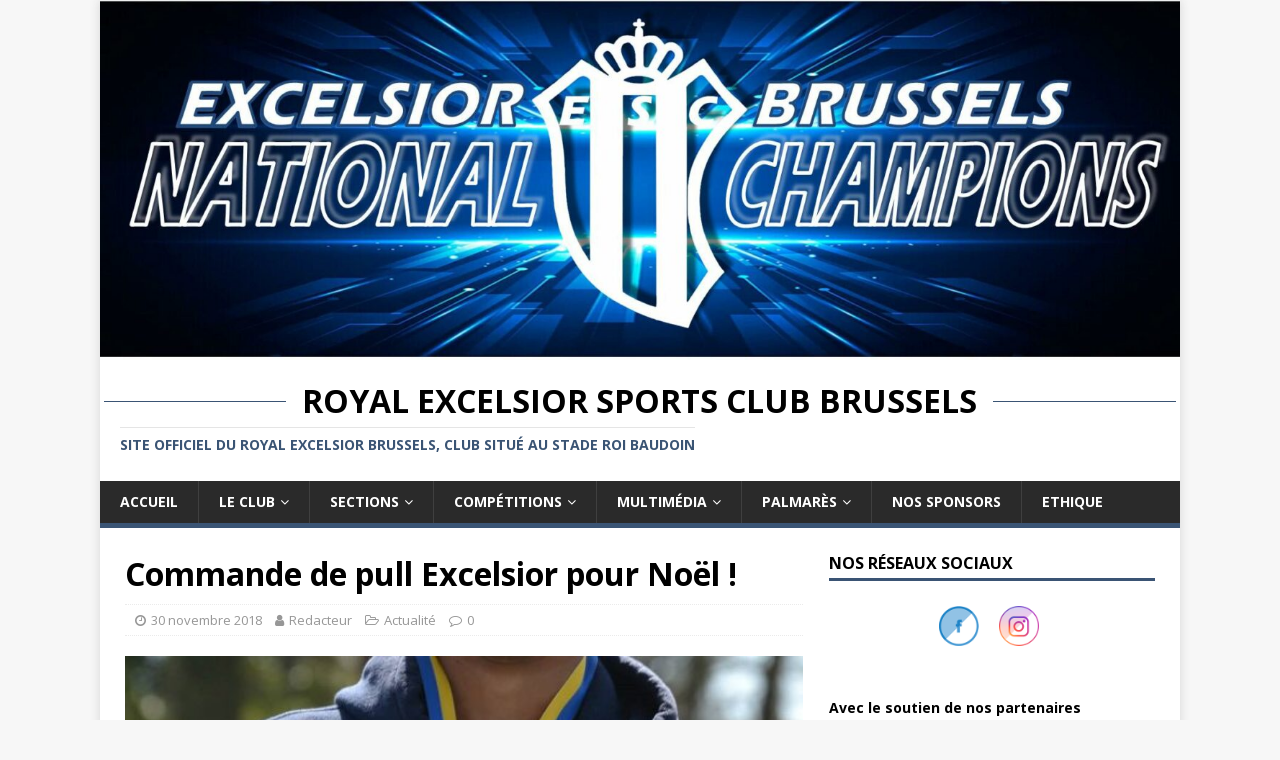

--- FILE ---
content_type: text/html; charset=UTF-8
request_url: http://www.resc.be/2018/11/commande-de-pull-excelsior-pour-noel/
body_size: 14510
content:
<!DOCTYPE html>
<html class="no-js" lang="fr-FR" prefix="og: http://ogp.me/ns# fb: http://ogp.me/ns/fb#">
<head>
<meta charset="UTF-8">
<meta name="viewport" content="width=device-width, initial-scale=1.0">
<link rel="profile" href="http://gmpg.org/xfn/11" />
<title>Commande de pull Excelsior pour Noël ! &#8211; Royal Excelsior Sports Club Brussels</title>
<meta name='robots' content='max-image-preview:large' />
<link rel='dns-prefetch' href='//fonts.googleapis.com' />
<link rel="alternate" type="application/rss+xml" title="Royal Excelsior Sports Club Brussels &raquo; Flux" href="http://www.resc.be/feed/" />
<script type="text/javascript">
/* <![CDATA[ */
window._wpemojiSettings = {"baseUrl":"https:\/\/s.w.org\/images\/core\/emoji\/14.0.0\/72x72\/","ext":".png","svgUrl":"https:\/\/s.w.org\/images\/core\/emoji\/14.0.0\/svg\/","svgExt":".svg","source":{"concatemoji":"http:\/\/www.resc.be\/wp-includes\/js\/wp-emoji-release.min.js?ver=6.4.7"}};
/*! This file is auto-generated */
!function(i,n){var o,s,e;function c(e){try{var t={supportTests:e,timestamp:(new Date).valueOf()};sessionStorage.setItem(o,JSON.stringify(t))}catch(e){}}function p(e,t,n){e.clearRect(0,0,e.canvas.width,e.canvas.height),e.fillText(t,0,0);var t=new Uint32Array(e.getImageData(0,0,e.canvas.width,e.canvas.height).data),r=(e.clearRect(0,0,e.canvas.width,e.canvas.height),e.fillText(n,0,0),new Uint32Array(e.getImageData(0,0,e.canvas.width,e.canvas.height).data));return t.every(function(e,t){return e===r[t]})}function u(e,t,n){switch(t){case"flag":return n(e,"\ud83c\udff3\ufe0f\u200d\u26a7\ufe0f","\ud83c\udff3\ufe0f\u200b\u26a7\ufe0f")?!1:!n(e,"\ud83c\uddfa\ud83c\uddf3","\ud83c\uddfa\u200b\ud83c\uddf3")&&!n(e,"\ud83c\udff4\udb40\udc67\udb40\udc62\udb40\udc65\udb40\udc6e\udb40\udc67\udb40\udc7f","\ud83c\udff4\u200b\udb40\udc67\u200b\udb40\udc62\u200b\udb40\udc65\u200b\udb40\udc6e\u200b\udb40\udc67\u200b\udb40\udc7f");case"emoji":return!n(e,"\ud83e\udef1\ud83c\udffb\u200d\ud83e\udef2\ud83c\udfff","\ud83e\udef1\ud83c\udffb\u200b\ud83e\udef2\ud83c\udfff")}return!1}function f(e,t,n){var r="undefined"!=typeof WorkerGlobalScope&&self instanceof WorkerGlobalScope?new OffscreenCanvas(300,150):i.createElement("canvas"),a=r.getContext("2d",{willReadFrequently:!0}),o=(a.textBaseline="top",a.font="600 32px Arial",{});return e.forEach(function(e){o[e]=t(a,e,n)}),o}function t(e){var t=i.createElement("script");t.src=e,t.defer=!0,i.head.appendChild(t)}"undefined"!=typeof Promise&&(o="wpEmojiSettingsSupports",s=["flag","emoji"],n.supports={everything:!0,everythingExceptFlag:!0},e=new Promise(function(e){i.addEventListener("DOMContentLoaded",e,{once:!0})}),new Promise(function(t){var n=function(){try{var e=JSON.parse(sessionStorage.getItem(o));if("object"==typeof e&&"number"==typeof e.timestamp&&(new Date).valueOf()<e.timestamp+604800&&"object"==typeof e.supportTests)return e.supportTests}catch(e){}return null}();if(!n){if("undefined"!=typeof Worker&&"undefined"!=typeof OffscreenCanvas&&"undefined"!=typeof URL&&URL.createObjectURL&&"undefined"!=typeof Blob)try{var e="postMessage("+f.toString()+"("+[JSON.stringify(s),u.toString(),p.toString()].join(",")+"));",r=new Blob([e],{type:"text/javascript"}),a=new Worker(URL.createObjectURL(r),{name:"wpTestEmojiSupports"});return void(a.onmessage=function(e){c(n=e.data),a.terminate(),t(n)})}catch(e){}c(n=f(s,u,p))}t(n)}).then(function(e){for(var t in e)n.supports[t]=e[t],n.supports.everything=n.supports.everything&&n.supports[t],"flag"!==t&&(n.supports.everythingExceptFlag=n.supports.everythingExceptFlag&&n.supports[t]);n.supports.everythingExceptFlag=n.supports.everythingExceptFlag&&!n.supports.flag,n.DOMReady=!1,n.readyCallback=function(){n.DOMReady=!0}}).then(function(){return e}).then(function(){var e;n.supports.everything||(n.readyCallback(),(e=n.source||{}).concatemoji?t(e.concatemoji):e.wpemoji&&e.twemoji&&(t(e.twemoji),t(e.wpemoji)))}))}((window,document),window._wpemojiSettings);
/* ]]> */
</script>
<style id='wp-emoji-styles-inline-css' type='text/css'>

	img.wp-smiley, img.emoji {
		display: inline !important;
		border: none !important;
		box-shadow: none !important;
		height: 1em !important;
		width: 1em !important;
		margin: 0 0.07em !important;
		vertical-align: -0.1em !important;
		background: none !important;
		padding: 0 !important;
	}
</style>
<link rel='stylesheet' id='wp-block-library-css' href='http://www.resc.be/wp-includes/css/dist/block-library/style.min.css?ver=6.4.7' type='text/css' media='all' />
<style id='classic-theme-styles-inline-css' type='text/css'>
/*! This file is auto-generated */
.wp-block-button__link{color:#fff;background-color:#32373c;border-radius:9999px;box-shadow:none;text-decoration:none;padding:calc(.667em + 2px) calc(1.333em + 2px);font-size:1.125em}.wp-block-file__button{background:#32373c;color:#fff;text-decoration:none}
</style>
<style id='global-styles-inline-css' type='text/css'>
body{--wp--preset--color--black: #000000;--wp--preset--color--cyan-bluish-gray: #abb8c3;--wp--preset--color--white: #ffffff;--wp--preset--color--pale-pink: #f78da7;--wp--preset--color--vivid-red: #cf2e2e;--wp--preset--color--luminous-vivid-orange: #ff6900;--wp--preset--color--luminous-vivid-amber: #fcb900;--wp--preset--color--light-green-cyan: #7bdcb5;--wp--preset--color--vivid-green-cyan: #00d084;--wp--preset--color--pale-cyan-blue: #8ed1fc;--wp--preset--color--vivid-cyan-blue: #0693e3;--wp--preset--color--vivid-purple: #9b51e0;--wp--preset--gradient--vivid-cyan-blue-to-vivid-purple: linear-gradient(135deg,rgba(6,147,227,1) 0%,rgb(155,81,224) 100%);--wp--preset--gradient--light-green-cyan-to-vivid-green-cyan: linear-gradient(135deg,rgb(122,220,180) 0%,rgb(0,208,130) 100%);--wp--preset--gradient--luminous-vivid-amber-to-luminous-vivid-orange: linear-gradient(135deg,rgba(252,185,0,1) 0%,rgba(255,105,0,1) 100%);--wp--preset--gradient--luminous-vivid-orange-to-vivid-red: linear-gradient(135deg,rgba(255,105,0,1) 0%,rgb(207,46,46) 100%);--wp--preset--gradient--very-light-gray-to-cyan-bluish-gray: linear-gradient(135deg,rgb(238,238,238) 0%,rgb(169,184,195) 100%);--wp--preset--gradient--cool-to-warm-spectrum: linear-gradient(135deg,rgb(74,234,220) 0%,rgb(151,120,209) 20%,rgb(207,42,186) 40%,rgb(238,44,130) 60%,rgb(251,105,98) 80%,rgb(254,248,76) 100%);--wp--preset--gradient--blush-light-purple: linear-gradient(135deg,rgb(255,206,236) 0%,rgb(152,150,240) 100%);--wp--preset--gradient--blush-bordeaux: linear-gradient(135deg,rgb(254,205,165) 0%,rgb(254,45,45) 50%,rgb(107,0,62) 100%);--wp--preset--gradient--luminous-dusk: linear-gradient(135deg,rgb(255,203,112) 0%,rgb(199,81,192) 50%,rgb(65,88,208) 100%);--wp--preset--gradient--pale-ocean: linear-gradient(135deg,rgb(255,245,203) 0%,rgb(182,227,212) 50%,rgb(51,167,181) 100%);--wp--preset--gradient--electric-grass: linear-gradient(135deg,rgb(202,248,128) 0%,rgb(113,206,126) 100%);--wp--preset--gradient--midnight: linear-gradient(135deg,rgb(2,3,129) 0%,rgb(40,116,252) 100%);--wp--preset--font-size--small: 13px;--wp--preset--font-size--medium: 20px;--wp--preset--font-size--large: 36px;--wp--preset--font-size--x-large: 42px;--wp--preset--spacing--20: 0.44rem;--wp--preset--spacing--30: 0.67rem;--wp--preset--spacing--40: 1rem;--wp--preset--spacing--50: 1.5rem;--wp--preset--spacing--60: 2.25rem;--wp--preset--spacing--70: 3.38rem;--wp--preset--spacing--80: 5.06rem;--wp--preset--shadow--natural: 6px 6px 9px rgba(0, 0, 0, 0.2);--wp--preset--shadow--deep: 12px 12px 50px rgba(0, 0, 0, 0.4);--wp--preset--shadow--sharp: 6px 6px 0px rgba(0, 0, 0, 0.2);--wp--preset--shadow--outlined: 6px 6px 0px -3px rgba(255, 255, 255, 1), 6px 6px rgba(0, 0, 0, 1);--wp--preset--shadow--crisp: 6px 6px 0px rgba(0, 0, 0, 1);}:where(.is-layout-flex){gap: 0.5em;}:where(.is-layout-grid){gap: 0.5em;}body .is-layout-flow > .alignleft{float: left;margin-inline-start: 0;margin-inline-end: 2em;}body .is-layout-flow > .alignright{float: right;margin-inline-start: 2em;margin-inline-end: 0;}body .is-layout-flow > .aligncenter{margin-left: auto !important;margin-right: auto !important;}body .is-layout-constrained > .alignleft{float: left;margin-inline-start: 0;margin-inline-end: 2em;}body .is-layout-constrained > .alignright{float: right;margin-inline-start: 2em;margin-inline-end: 0;}body .is-layout-constrained > .aligncenter{margin-left: auto !important;margin-right: auto !important;}body .is-layout-constrained > :where(:not(.alignleft):not(.alignright):not(.alignfull)){max-width: var(--wp--style--global--content-size);margin-left: auto !important;margin-right: auto !important;}body .is-layout-constrained > .alignwide{max-width: var(--wp--style--global--wide-size);}body .is-layout-flex{display: flex;}body .is-layout-flex{flex-wrap: wrap;align-items: center;}body .is-layout-flex > *{margin: 0;}body .is-layout-grid{display: grid;}body .is-layout-grid > *{margin: 0;}:where(.wp-block-columns.is-layout-flex){gap: 2em;}:where(.wp-block-columns.is-layout-grid){gap: 2em;}:where(.wp-block-post-template.is-layout-flex){gap: 1.25em;}:where(.wp-block-post-template.is-layout-grid){gap: 1.25em;}.has-black-color{color: var(--wp--preset--color--black) !important;}.has-cyan-bluish-gray-color{color: var(--wp--preset--color--cyan-bluish-gray) !important;}.has-white-color{color: var(--wp--preset--color--white) !important;}.has-pale-pink-color{color: var(--wp--preset--color--pale-pink) !important;}.has-vivid-red-color{color: var(--wp--preset--color--vivid-red) !important;}.has-luminous-vivid-orange-color{color: var(--wp--preset--color--luminous-vivid-orange) !important;}.has-luminous-vivid-amber-color{color: var(--wp--preset--color--luminous-vivid-amber) !important;}.has-light-green-cyan-color{color: var(--wp--preset--color--light-green-cyan) !important;}.has-vivid-green-cyan-color{color: var(--wp--preset--color--vivid-green-cyan) !important;}.has-pale-cyan-blue-color{color: var(--wp--preset--color--pale-cyan-blue) !important;}.has-vivid-cyan-blue-color{color: var(--wp--preset--color--vivid-cyan-blue) !important;}.has-vivid-purple-color{color: var(--wp--preset--color--vivid-purple) !important;}.has-black-background-color{background-color: var(--wp--preset--color--black) !important;}.has-cyan-bluish-gray-background-color{background-color: var(--wp--preset--color--cyan-bluish-gray) !important;}.has-white-background-color{background-color: var(--wp--preset--color--white) !important;}.has-pale-pink-background-color{background-color: var(--wp--preset--color--pale-pink) !important;}.has-vivid-red-background-color{background-color: var(--wp--preset--color--vivid-red) !important;}.has-luminous-vivid-orange-background-color{background-color: var(--wp--preset--color--luminous-vivid-orange) !important;}.has-luminous-vivid-amber-background-color{background-color: var(--wp--preset--color--luminous-vivid-amber) !important;}.has-light-green-cyan-background-color{background-color: var(--wp--preset--color--light-green-cyan) !important;}.has-vivid-green-cyan-background-color{background-color: var(--wp--preset--color--vivid-green-cyan) !important;}.has-pale-cyan-blue-background-color{background-color: var(--wp--preset--color--pale-cyan-blue) !important;}.has-vivid-cyan-blue-background-color{background-color: var(--wp--preset--color--vivid-cyan-blue) !important;}.has-vivid-purple-background-color{background-color: var(--wp--preset--color--vivid-purple) !important;}.has-black-border-color{border-color: var(--wp--preset--color--black) !important;}.has-cyan-bluish-gray-border-color{border-color: var(--wp--preset--color--cyan-bluish-gray) !important;}.has-white-border-color{border-color: var(--wp--preset--color--white) !important;}.has-pale-pink-border-color{border-color: var(--wp--preset--color--pale-pink) !important;}.has-vivid-red-border-color{border-color: var(--wp--preset--color--vivid-red) !important;}.has-luminous-vivid-orange-border-color{border-color: var(--wp--preset--color--luminous-vivid-orange) !important;}.has-luminous-vivid-amber-border-color{border-color: var(--wp--preset--color--luminous-vivid-amber) !important;}.has-light-green-cyan-border-color{border-color: var(--wp--preset--color--light-green-cyan) !important;}.has-vivid-green-cyan-border-color{border-color: var(--wp--preset--color--vivid-green-cyan) !important;}.has-pale-cyan-blue-border-color{border-color: var(--wp--preset--color--pale-cyan-blue) !important;}.has-vivid-cyan-blue-border-color{border-color: var(--wp--preset--color--vivid-cyan-blue) !important;}.has-vivid-purple-border-color{border-color: var(--wp--preset--color--vivid-purple) !important;}.has-vivid-cyan-blue-to-vivid-purple-gradient-background{background: var(--wp--preset--gradient--vivid-cyan-blue-to-vivid-purple) !important;}.has-light-green-cyan-to-vivid-green-cyan-gradient-background{background: var(--wp--preset--gradient--light-green-cyan-to-vivid-green-cyan) !important;}.has-luminous-vivid-amber-to-luminous-vivid-orange-gradient-background{background: var(--wp--preset--gradient--luminous-vivid-amber-to-luminous-vivid-orange) !important;}.has-luminous-vivid-orange-to-vivid-red-gradient-background{background: var(--wp--preset--gradient--luminous-vivid-orange-to-vivid-red) !important;}.has-very-light-gray-to-cyan-bluish-gray-gradient-background{background: var(--wp--preset--gradient--very-light-gray-to-cyan-bluish-gray) !important;}.has-cool-to-warm-spectrum-gradient-background{background: var(--wp--preset--gradient--cool-to-warm-spectrum) !important;}.has-blush-light-purple-gradient-background{background: var(--wp--preset--gradient--blush-light-purple) !important;}.has-blush-bordeaux-gradient-background{background: var(--wp--preset--gradient--blush-bordeaux) !important;}.has-luminous-dusk-gradient-background{background: var(--wp--preset--gradient--luminous-dusk) !important;}.has-pale-ocean-gradient-background{background: var(--wp--preset--gradient--pale-ocean) !important;}.has-electric-grass-gradient-background{background: var(--wp--preset--gradient--electric-grass) !important;}.has-midnight-gradient-background{background: var(--wp--preset--gradient--midnight) !important;}.has-small-font-size{font-size: var(--wp--preset--font-size--small) !important;}.has-medium-font-size{font-size: var(--wp--preset--font-size--medium) !important;}.has-large-font-size{font-size: var(--wp--preset--font-size--large) !important;}.has-x-large-font-size{font-size: var(--wp--preset--font-size--x-large) !important;}
.wp-block-navigation a:where(:not(.wp-element-button)){color: inherit;}
:where(.wp-block-post-template.is-layout-flex){gap: 1.25em;}:where(.wp-block-post-template.is-layout-grid){gap: 1.25em;}
:where(.wp-block-columns.is-layout-flex){gap: 2em;}:where(.wp-block-columns.is-layout-grid){gap: 2em;}
.wp-block-pullquote{font-size: 1.5em;line-height: 1.6;}
</style>
<link rel='stylesheet' id='contact-form-7-css' href='http://www.resc.be/wp-content/plugins/contact-form-7/includes/css/styles.css?ver=5.9.4' type='text/css' media='all' />
<link rel='stylesheet' id='dashicons-css' href='http://www.resc.be/wp-includes/css/dashicons.min.css?ver=6.4.7' type='text/css' media='all' />
<link rel='stylesheet' id='post-views-counter-frontend-css' href='http://www.resc.be/wp-content/plugins/post-views-counter/css/frontend.min.css?ver=1.4.6' type='text/css' media='all' />
<link rel='stylesheet' id='SFSIPLUSmainCss-css' href='http://www.resc.be/wp-content/plugins/ultimate-social-media-plus/css/sfsi-style.css?ver=3.7.1' type='text/css' media='all' />
<link rel='stylesheet' id='mh-google-fonts-css' href='https://fonts.googleapis.com/css?family=Open+Sans:400,400italic,700,600' type='text/css' media='all' />
<link rel='stylesheet' id='mh-magazine-lite-css' href='http://www.resc.be/wp-content/themes/mh-magazine-lite/style.css?ver=2.9.1' type='text/css' media='all' />
<link rel='stylesheet' id='mh-font-awesome-css' href='http://www.resc.be/wp-content/themes/mh-magazine-lite/includes/font-awesome.min.css' type='text/css' media='all' />
<link rel='stylesheet' id='newsletter-css' href='http://www.resc.be/wp-content/plugins/newsletter/style.css?ver=8.3.2' type='text/css' media='all' />
<link rel="stylesheet" type="text/css" href="//www.resc.be/wp-content/plugins/smart-slider-3/Public/SmartSlider3/Application/Frontend/Assets/dist/smartslider.min.css?ver=6f970dc2" media="all">
<style data-related="n2-ss-4">div#n2-ss-4 .n2-ss-slider-1{display:grid;position:relative;}div#n2-ss-4 .n2-ss-slider-2{display:grid;position:relative;overflow:hidden;padding:0px 0px 0px 0px;border:0px solid RGBA(62,62,62,1);border-radius:0px;background-clip:padding-box;background-repeat:repeat;background-position:50% 50%;background-size:cover;background-attachment:scroll;z-index:1;}div#n2-ss-4:not(.n2-ss-loaded) .n2-ss-slider-2{background-image:none !important;}div#n2-ss-4 .n2-ss-slider-3{display:grid;grid-template-areas:'cover';position:relative;overflow:hidden;z-index:10;}div#n2-ss-4 .n2-ss-slider-3 > *{grid-area:cover;}div#n2-ss-4 .n2-ss-slide-backgrounds,div#n2-ss-4 .n2-ss-slider-3 > .n2-ss-divider{position:relative;}div#n2-ss-4 .n2-ss-slide-backgrounds{z-index:10;}div#n2-ss-4 .n2-ss-slide-backgrounds > *{overflow:hidden;}div#n2-ss-4 .n2-ss-slide-background{transform:translateX(-100000px);}div#n2-ss-4 .n2-ss-slider-4{place-self:center;position:relative;width:100%;height:100%;z-index:20;display:grid;grid-template-areas:'slide';}div#n2-ss-4 .n2-ss-slider-4 > *{grid-area:slide;}div#n2-ss-4.n2-ss-full-page--constrain-ratio .n2-ss-slider-4{height:auto;}div#n2-ss-4 .n2-ss-slide{display:grid;place-items:center;grid-auto-columns:100%;position:relative;z-index:20;-webkit-backface-visibility:hidden;transform:translateX(-100000px);}div#n2-ss-4 .n2-ss-slide{perspective:1500px;}div#n2-ss-4 .n2-ss-slide-active{z-index:21;}.n2-ss-background-animation{position:absolute;top:0;left:0;width:100%;height:100%;z-index:3;}div#n2-ss-4 .nextend-arrow{cursor:pointer;overflow:hidden;line-height:0 !important;z-index:18;-webkit-user-select:none;}div#n2-ss-4 .nextend-arrow img{position:relative;display:block;}div#n2-ss-4 .nextend-arrow img.n2-arrow-hover-img{display:none;}div#n2-ss-4 .nextend-arrow:FOCUS img.n2-arrow-hover-img,div#n2-ss-4 .nextend-arrow:HOVER img.n2-arrow-hover-img{display:inline;}div#n2-ss-4 .nextend-arrow:FOCUS img.n2-arrow-normal-img,div#n2-ss-4 .nextend-arrow:HOVER img.n2-arrow-normal-img{display:none;}div#n2-ss-4 .nextend-arrow-animated{overflow:hidden;}div#n2-ss-4 .nextend-arrow-animated > div{position:relative;}div#n2-ss-4 .nextend-arrow-animated .n2-active{position:absolute;}div#n2-ss-4 .nextend-arrow-animated-fade{transition:background 0.3s, opacity 0.4s;}div#n2-ss-4 .nextend-arrow-animated-horizontal > div{transition:all 0.4s;transform:none;}div#n2-ss-4 .nextend-arrow-animated-horizontal .n2-active{top:0;}div#n2-ss-4 .nextend-arrow-previous.nextend-arrow-animated-horizontal .n2-active{left:100%;}div#n2-ss-4 .nextend-arrow-next.nextend-arrow-animated-horizontal .n2-active{right:100%;}div#n2-ss-4 .nextend-arrow-previous.nextend-arrow-animated-horizontal:HOVER > div,div#n2-ss-4 .nextend-arrow-previous.nextend-arrow-animated-horizontal:FOCUS > div{transform:translateX(-100%);}div#n2-ss-4 .nextend-arrow-next.nextend-arrow-animated-horizontal:HOVER > div,div#n2-ss-4 .nextend-arrow-next.nextend-arrow-animated-horizontal:FOCUS > div{transform:translateX(100%);}div#n2-ss-4 .nextend-arrow-animated-vertical > div{transition:all 0.4s;transform:none;}div#n2-ss-4 .nextend-arrow-animated-vertical .n2-active{left:0;}div#n2-ss-4 .nextend-arrow-previous.nextend-arrow-animated-vertical .n2-active{top:100%;}div#n2-ss-4 .nextend-arrow-next.nextend-arrow-animated-vertical .n2-active{bottom:100%;}div#n2-ss-4 .nextend-arrow-previous.nextend-arrow-animated-vertical:HOVER > div,div#n2-ss-4 .nextend-arrow-previous.nextend-arrow-animated-vertical:FOCUS > div{transform:translateY(-100%);}div#n2-ss-4 .nextend-arrow-next.nextend-arrow-animated-vertical:HOVER > div,div#n2-ss-4 .nextend-arrow-next.nextend-arrow-animated-vertical:FOCUS > div{transform:translateY(100%);}div#n2-ss-4 .n2-ss-slide-limiter{max-width:60px;}div#n2-ss-4 .n-uc-kMUicDufzC39{padding:10px 10px 10px 10px}div#n2-ss-4 .n-uc-Di8ZKuWPv9Kh{padding:0px 0px 0px 0px}div#n2-ss-4 .n-uc-X1ILUHelMmSX{padding:0px 0px 0px 0px}div#n2-ss-4 .n-uc-DtNEJYREKvQP{padding:0px 0px 0px 0px}div#n2-ss-4 .n-uc-B6N0ORo2XcEK{padding:0px 0px 0px 0px}div#n2-ss-4 .n-uc-TEDaZ9G6USXL{padding:0px 0px 0px 0px}div#n2-ss-4 .n-uc-N0Wzfmz21r7o{padding:10px 10px 10px 10px}div#n2-ss-4 .n2-ss-slider-1{min-height:60px;}div#n2-ss-4 .nextend-arrow img{width: 32px}@media (min-width: 1200px){div#n2-ss-4 [data-hide-desktopportrait="1"]{display: none !important;}}@media (orientation: landscape) and (max-width: 1199px) and (min-width: 901px),(orientation: portrait) and (max-width: 1199px) and (min-width: 701px){div#n2-ss-4 [data-hide-tabletportrait="1"]{display: none !important;}}@media (orientation: landscape) and (max-width: 900px),(orientation: portrait) and (max-width: 700px){div#n2-ss-4 [data-hide-mobileportrait="1"]{display: none !important;}div#n2-ss-4 .nextend-arrow img{width: 16px}}</style>
<script type="text/javascript" src="http://www.resc.be/wp-includes/js/jquery/jquery.min.js?ver=3.7.1" id="jquery-core-js"></script>
<script type="text/javascript" src="http://www.resc.be/wp-includes/js/jquery/jquery-migrate.min.js?ver=3.4.1" id="jquery-migrate-js"></script>
<script type="text/javascript" src="http://www.resc.be/wp-content/themes/mh-magazine-lite/js/scripts.js?ver=2.9.1" id="mh-scripts-js"></script>
<link rel="https://api.w.org/" href="http://www.resc.be/wp-json/" /><link rel="alternate" type="application/json" href="http://www.resc.be/wp-json/wp/v2/posts/9886" /><link rel="EditURI" type="application/rsd+xml" title="RSD" href="http://www.resc.be/xmlrpc.php?rsd" />
<meta name="generator" content="WordPress 6.4.7" />
<link rel="canonical" href="http://www.resc.be/2018/11/commande-de-pull-excelsior-pour-noel/" />
<link rel='shortlink' href='http://www.resc.be/?p=9886' />
<link rel="alternate" type="application/json+oembed" href="http://www.resc.be/wp-json/oembed/1.0/embed?url=http%3A%2F%2Fwww.resc.be%2F2018%2F11%2Fcommande-de-pull-excelsior-pour-noel%2F" />
<link rel="alternate" type="text/xml+oembed" href="http://www.resc.be/wp-json/oembed/1.0/embed?url=http%3A%2F%2Fwww.resc.be%2F2018%2F11%2Fcommande-de-pull-excelsior-pour-noel%2F&#038;format=xml" />
	<script>
		window.addEventListener("sfsi_plus_functions_loaded", function() {
			var body = document.getElementsByTagName('body')[0];
			// console.log(body);
			body.classList.add("sfsi_plus_3.53");
		})
		// window.addEventListener('sfsi_plus_functions_loaded',function(e) {
		// 	jQuery("body").addClass("sfsi_plus_3.53")
		// });
		jQuery(document).ready(function(e) {
			jQuery("body").addClass("sfsi_plus_3.53")
		});

		function sfsi_plus_processfurther(ref) {
			var feed_id = '[base64]';
			var feedtype = 8;
			var email = jQuery(ref).find('input[name="email"]').val();
			var filter = /^(([^<>()[\]\\.,;:\s@\"]+(\.[^<>()[\]\\.,;:\s@\"]+)*)|(\".+\"))@((\[[0-9]{1,3}\.[0-9]{1,3}\.[0-9]{1,3}\.[0-9]{1,3}\])|(([a-zA-Z\-0-9]+\.)+[a-zA-Z]{2,}))$/;
			if ((email != "Enter your email") && (filter.test(email))) {
				if (feedtype == "8") {
					var url = "https://api.follow.it/subscription-form/" + feed_id + "/" + feedtype;
					window.open(url, "popupwindow", "scrollbars=yes,width=1080,height=760");
					return true;
				}
			} else {
				alert("Please enter email address");
				jQuery(ref).find('input[name="email"]').focus();
				return false;
			}
		}
	</script>
	<style>
		.sfsi_plus_subscribe_Popinner {
			width: 100% !important;
			height: auto !important;
			border: 1px solid #b5b5b5 !important;
			padding: 18px 0px !important;
			background-color: #ffffff !important;
		}

		.sfsi_plus_subscribe_Popinner form {
			margin: 0 20px !important;
		}

		.sfsi_plus_subscribe_Popinner h5 {
			font-family: Helvetica,Arial,sans-serif !important;

			font-weight: bold !important;
			color: #000000 !important;
			font-size: 16px !important;
			text-align: center !important;
			margin: 0 0 10px !important;
			padding: 0 !important;
		}

		.sfsi_plus_subscription_form_field {
			margin: 5px 0 !important;
			width: 100% !important;
			display: inline-flex;
			display: -webkit-inline-flex;
		}

		.sfsi_plus_subscription_form_field input {
			width: 100% !important;
			padding: 10px 0px !important;
		}

		.sfsi_plus_subscribe_Popinner input[type=email] {
			font-family: Helvetica,Arial,sans-serif !important;

			font-style: normal !important;
			color: #000000 !important;
			font-size: 14px !important;
			text-align: center !important;
		}

		.sfsi_plus_subscribe_Popinner input[type=email]::-webkit-input-placeholder {
			font-family: Helvetica,Arial,sans-serif !important;

			font-style: normal !important;
			color: #000000 !important;
			font-size: 14px !important;
			text-align: center !important;
		}

		.sfsi_plus_subscribe_Popinner input[type=email]:-moz-placeholder {
			/* Firefox 18- */
			font-family: Helvetica,Arial,sans-serif !important;

			font-style: normal !important;
			color: #000000 !important;
			font-size: 14px !important;
			text-align: center !important;
		}

		.sfsi_plus_subscribe_Popinner input[type=email]::-moz-placeholder {
			/* Firefox 19+ */
			font-family: Helvetica,Arial,sans-serif !important;

			font-style: normal !important;
			color: #000000 !important;
			font-size: 14px !important;
			text-align: center !important;
		}

		.sfsi_plus_subscribe_Popinner input[type=email]:-ms-input-placeholder {
			font-family: Helvetica,Arial,sans-serif !important;

			font-style: normal !important;
			color: #000000 !important;
			font-size: 14px !important;
			text-align: center !important;
		}

		.sfsi_plus_subscribe_Popinner input[type=submit] {
			font-family: Helvetica,Arial,sans-serif !important;

			font-weight: bold !important;
			color: #000000 !important;
			font-size: 16px !important;
			text-align: center !important;
			background-color: #dedede !important;
		}
	</style>
	<meta name="follow.[base64]" content="VxCzHS9KtbYtzxDEGU3v"/><!--[if lt IE 9]>
<script src="http://www.resc.be/wp-content/themes/mh-magazine-lite/js/css3-mediaqueries.js"></script>
<![endif]-->
<meta name="redi-version" content="1.2.3" /><link rel="icon" href="http://www.resc.be/wp-content/uploads/2021/12/cropped-telechargement-32x32.jpg" sizes="32x32" />
<link rel="icon" href="http://www.resc.be/wp-content/uploads/2021/12/cropped-telechargement-192x192.jpg" sizes="192x192" />
<link rel="apple-touch-icon" href="http://www.resc.be/wp-content/uploads/2021/12/cropped-telechargement-180x180.jpg" />
<meta name="msapplication-TileImage" content="http://www.resc.be/wp-content/uploads/2021/12/cropped-telechargement-270x270.jpg" />
		<style type="text/css" id="wp-custom-css">
			.mh-header-tagline {    
    color: #3A5474;
}

.mh-main-nav {
    border-bottom: 5px solid #3A5474;
}

.page-numbers:hover, .mh-loop-pagination .current, .mh-comments-pagination .current, a:hover .pagelink {
    background: #3A5474;
}

.mh-main-nav .menu > .current-menu-item {
    background: #3A5474;
}

.mh-widget-title {
    border-bottom: 3px solid #3A5474;
}

.mh-main-nav {
    border-bottom: 5px solid #3A5474;
}

.menu-item a:hover {
	 background: #3A5474;
}

.mh-main-nav li:hover {
	background: #3A5474;
}

.entry-content a {
    color: #3A5474 !important;
}

input[type=submit] { 
    background: #3A5474 !important;
}

html {
    margin-top: 0px !important; 
}

.mh-container-outer {
   margin-top: 0px !important;     
}

.mh-main-nav-wrap .slicknav_nav ul {
    border-top: none;
}




@media (min-width: 768px) {
.mh-header-title {
    text-align: center;
}
	
	.first {
    display: inline-block;
    margin: 0 0 0 0;
}

.mh-header-title{
    display: table;
    white-space: nowrap;   
}
 .mh-header-title:before, .mh-header-title:after {
      border-top: 1px solid #3A5474;
      content: '';
      display: table-cell;
      position: relative;
      top: 0.5em;
      width: 45%;
    }
    .mh-header-title:before { right: 1.5%; }
    .mh-header-title:after { left: 1.5%; }
	}

[title^='Mingels 2022'], [title*=' Storage']{
    display: none;
}

.mh-post-nav-item > a > img {
	width: 80px;
}
		</style>
		
<!-- START - Open Graph and Twitter Card Tags 3.3.3 -->
 <!-- Facebook Open Graph -->
  <meta property="og:locale" content="fr_FR"/>
  <meta property="og:site_name" content="Royal Excelsior Sports Club Brussels"/>
  <meta property="og:title" content="Commande de pull Excelsior pour Noël !"/>
  <meta property="og:url" content="http://www.resc.be/2018/11/commande-de-pull-excelsior-pour-noel/"/>
  <meta property="og:type" content="article"/>
  <meta property="og:description" content="Besoin d&#039;une idée cadeau pour la période de Noël ? 

Commandez votre pull Excelsior !

 	Prix attrayant de 25€;
 	Tailles enfants et adultes;
 	Nom à l&#039;avant et logo du club à l&#039;arrière.

Formulaire à remplir"/>
  <meta property="og:image" content="http://www.resc.be/wp-content/uploads/2018/11/Image2.jpg"/>
  <meta property="og:image:url" content="http://www.resc.be/wp-content/uploads/2018/11/Image2.jpg"/>
  <meta property="article:published_time" content="2018-11-30T10:23:48+00:00"/>
  <meta property="article:modified_time" content="2018-11-30T10:24:29+00:00" />
  <meta property="og:updated_time" content="2018-11-30T10:24:29+00:00" />
  <meta property="article:section" content="Actualité"/>
 <!-- Google+ / Schema.org -->
  <meta itemprop="name" content="Commande de pull Excelsior pour Noël !"/>
  <meta itemprop="headline" content="Commande de pull Excelsior pour Noël !"/>
  <meta itemprop="description" content="Besoin d&#039;une idée cadeau pour la période de Noël ? 

Commandez votre pull Excelsior !

 	Prix attrayant de 25€;
 	Tailles enfants et adultes;
 	Nom à l&#039;avant et logo du club à l&#039;arrière.

Formulaire à remplir"/>
  <meta itemprop="image" content="http://www.resc.be/wp-content/uploads/2018/11/Image2.jpg"/>
  <meta itemprop="datePublished" content="2018-11-30"/>
  <meta itemprop="dateModified" content="2018-11-30T10:24:29+00:00" />
  <meta itemprop="author" content="Redacteur"/>
  <!--<meta itemprop="publisher" content="Royal Excelsior Sports Club Brussels"/>--> <!-- To solve: The attribute publisher.itemtype has an invalid value -->
 <!-- Twitter Cards -->
  <meta name="twitter:title" content="Commande de pull Excelsior pour Noël !"/>
  <meta name="twitter:url" content="http://www.resc.be/2018/11/commande-de-pull-excelsior-pour-noel/"/>
  <meta name="twitter:description" content="Besoin d&#039;une idée cadeau pour la période de Noël ? 

Commandez votre pull Excelsior !

 	Prix attrayant de 25€;
 	Tailles enfants et adultes;
 	Nom à l&#039;avant et logo du club à l&#039;arrière.

Formulaire à remplir"/>
  <meta name="twitter:image" content="http://www.resc.be/wp-content/uploads/2018/11/Image2.jpg"/>
  <meta name="twitter:card" content="summary_large_image"/>
 <!-- SEO -->
 <!-- Misc. tags -->
 <!-- is_singular -->
<!-- END - Open Graph and Twitter Card Tags 3.3.3 -->
	
<script>(function(){this._N2=this._N2||{_r:[],_d:[],r:function(){this._r.push(arguments)},d:function(){this._d.push(arguments)}}}).call(window);</script><script src="//www.resc.be/wp-content/plugins/smart-slider-3/Public/SmartSlider3/Application/Frontend/Assets/dist/n2.min.js?ver=6f970dc2" defer async></script>
<script src="//www.resc.be/wp-content/plugins/smart-slider-3/Public/SmartSlider3/Application/Frontend/Assets/dist/smartslider-frontend.min.js?ver=6f970dc2" defer async></script>
<script src="//www.resc.be/wp-content/plugins/smart-slider-3/Public/SmartSlider3/Slider/SliderType/Simple/Assets/dist/ss-simple.min.js?ver=6f970dc2" defer async></script>
<script src="//www.resc.be/wp-content/plugins/smart-slider-3/Public/SmartSlider3/Widget/Arrow/ArrowImage/Assets/dist/w-arrow-image.min.js?ver=6f970dc2" defer async></script>
<script>_N2.r('documentReady',function(){_N2.r(["documentReady","smartslider-frontend","SmartSliderWidgetArrowImage","ss-simple"],function(){new _N2.SmartSliderSimple('n2-ss-4',{"admin":false,"background.video.mobile":1,"loadingTime":2000,"alias":{"id":0,"smoothScroll":0,"slideSwitch":0,"scroll":1},"align":"normal","isDelayed":0,"responsive":{"mediaQueries":{"all":false,"desktopportrait":["(min-width: 1200px)"],"tabletportrait":["(orientation: landscape) and (max-width: 1199px) and (min-width: 901px)","(orientation: portrait) and (max-width: 1199px) and (min-width: 701px)"],"mobileportrait":["(orientation: landscape) and (max-width: 900px)","(orientation: portrait) and (max-width: 700px)"]},"base":{"slideOuterWidth":60,"slideOuterHeight":200,"sliderWidth":60,"sliderHeight":200,"slideWidth":60,"slideHeight":200},"hideOn":{"desktopLandscape":false,"desktopPortrait":false,"tabletLandscape":false,"tabletPortrait":false,"mobileLandscape":false,"mobilePortrait":false},"onResizeEnabled":true,"type":"auto","sliderHeightBasedOn":"real","focusUser":1,"focusEdge":"auto","breakpoints":[{"device":"tabletPortrait","type":"max-screen-width","portraitWidth":1199,"landscapeWidth":1199},{"device":"mobilePortrait","type":"max-screen-width","portraitWidth":700,"landscapeWidth":900}],"enabledDevices":{"desktopLandscape":0,"desktopPortrait":1,"tabletLandscape":0,"tabletPortrait":1,"mobileLandscape":0,"mobilePortrait":1},"sizes":{"desktopPortrait":{"width":60,"height":200,"max":3000,"min":60},"tabletPortrait":{"width":60,"height":200,"customHeight":false,"max":1199,"min":60},"mobilePortrait":{"width":60,"height":200,"customHeight":false,"max":900,"min":60}},"overflowHiddenPage":0,"focus":{"offsetTop":"#wpadminbar","offsetBottom":""}},"controls":{"mousewheel":0,"touch":"horizontal","keyboard":1,"blockCarouselInteraction":1},"playWhenVisible":1,"playWhenVisibleAt":0.5,"lazyLoad":0,"lazyLoadNeighbor":0,"blockrightclick":0,"maintainSession":0,"autoplay":{"enabled":1,"start":1,"duration":1000,"autoplayLoop":1,"allowReStart":0,"pause":{"click":0,"mouse":"0","mediaStarted":0},"resume":{"click":0,"mouse":"0","mediaEnded":1,"slidechanged":0},"interval":1,"intervalModifier":"loop","intervalSlide":"current"},"perspective":1500,"layerMode":{"playOnce":0,"playFirstLayer":1,"mode":"skippable","inAnimation":"mainInEnd"},"bgAnimations":0,"mainanimation":{"type":"horizontal","duration":800,"delay":0,"ease":"easeOutQuad","shiftedBackgroundAnimation":0},"carousel":1,"initCallbacks":function(){new _N2.SmartSliderWidgetArrowImage(this)}})})});</script></head>
<body id="mh-mobile" class="post-template-default single single-post postid-9886 single-format-standard sfsi_plus_actvite_theme_shaded_light metaslider-plugin mh-right-sb" itemscope="itemscope" itemtype="https://schema.org/WebPage">
<div class="mh-container mh-container-outer">
<div class="mh-header-mobile-nav mh-clearfix"></div>
<header class="mh-header" itemscope="itemscope" itemtype="https://schema.org/WPHeader">
	<div class="mh-container mh-container-inner mh-row mh-clearfix">
		<div class="mh-custom-header mh-clearfix">
<a class="mh-header-image-link" href="http://www.resc.be/" title="Royal Excelsior Sports Club Brussels" rel="home">
<img class="mh-header-image" src="http://www.resc.be/wp-content/uploads/2023/05/cropped-344622875_199410672447223_881940376481636850_n-1.jpg" height="500" width="1500" alt="Royal Excelsior Sports Club Brussels" />
</a>
<div class="mh-site-identity">
<div class="mh-site-logo" role="banner" itemscope="itemscope" itemtype="https://schema.org/Brand">
<div class="mh-header-text">
<a class="mh-header-text-link" href="http://www.resc.be/" title="Royal Excelsior Sports Club Brussels" rel="home">
<h2 class="mh-header-title">Royal Excelsior Sports Club Brussels</h2>
<h3 class="mh-header-tagline">Site officiel du Royal Excelsior Brussels, club situé au stade Roi baudoin</h3>
</a>
</div>
</div>
</div>
</div>
	</div>
	<div class="mh-main-nav-wrap">
		<nav class="mh-navigation mh-main-nav mh-container mh-container-inner mh-clearfix" itemscope="itemscope" itemtype="https://schema.org/SiteNavigationElement">
			<div class="menu-resc-container"><ul id="menu-resc" class="menu"><li id="menu-item-112" class="menu-item menu-item-type-custom menu-item-object-custom menu-item-home menu-item-112"><a href="http://www.resc.be">Accueil</a></li>
<li id="menu-item-1499" class="menu-item menu-item-type-custom menu-item-object-custom menu-item-has-children menu-item-1499"><a href="#">Le club</a>
<ul class="sub-menu">
	<li id="menu-item-13175" class="menu-item menu-item-type-post_type menu-item-object-page menu-item-13175"><a href="http://www.resc.be/agenda/">Agenda</a></li>
	<li id="menu-item-90" class="menu-item menu-item-type-post_type menu-item-object-page menu-item-90"><a href="http://www.resc.be/contacts/">Contacts</a></li>
	<li id="menu-item-91" class="menu-item menu-item-type-post_type menu-item-object-page menu-item-91"><a href="http://www.resc.be/administration/">Administration</a></li>
	<li id="menu-item-5541" class="menu-item menu-item-type-post_type menu-item-object-page menu-item-5541"><a href="http://www.resc.be/officiels/">Officiels</a></li>
	<li id="menu-item-77" class="menu-item menu-item-type-post_type menu-item-object-page menu-item-77"><a href="http://www.resc.be/elites/">Elites</a></li>
	<li id="menu-item-42" class="menu-item menu-item-type-post_type menu-item-object-page menu-item-42"><a href="http://www.resc.be/nouvelles-inscriptions/">Inscript. &#8211; Licences</a></li>
	<li id="menu-item-5293" class="menu-item menu-item-type-custom menu-item-object-custom menu-item-5293"><a href="http://www.resc.be/boutique-resc/">Boutique</a></li>
	<li id="menu-item-43" class="menu-item menu-item-type-post_type menu-item-object-page menu-item-43"><a href="http://www.resc.be/vieduclub/">Vie du club</a></li>
	<li id="menu-item-92" class="menu-item menu-item-type-post_type menu-item-object-page menu-item-92"><a href="http://www.resc.be/infos-medicales/">Infos médicales</a></li>
	<li id="menu-item-75" class="menu-item menu-item-type-post_type menu-item-object-page menu-item-75"><a href="http://www.resc.be/acces/">Plan accès</a></li>
	<li id="menu-item-113" class="menu-item menu-item-type-custom menu-item-object-custom menu-item-113"><a href="http://www.resc.be/wp-admin">Espace Membres</a></li>
</ul>
</li>
<li id="menu-item-19261" class="menu-item menu-item-type-custom menu-item-object-custom menu-item-has-children menu-item-19261"><a href="#">Sections</a>
<ul class="sub-menu">
	<li id="menu-item-19711" class="menu-item menu-item-type-post_type menu-item-object-page menu-item-19711"><a href="http://www.resc.be/section-6-13-ans/">Section « Ecole d’athlétisme » : 6 – 13 ans</a></li>
	<li id="menu-item-19710" class="menu-item menu-item-type-post_type menu-item-object-page menu-item-19710"><a href="http://www.resc.be/section-ados-13-17-ans/">Section « Ados » : 13-17 ans</a></li>
	<li id="menu-item-5487" class="menu-item menu-item-type-post_type menu-item-object-page menu-item-5487"><a href="http://www.resc.be/run-for-resc/">Section Jogging</a></li>
</ul>
</li>
<li id="menu-item-1502" class="menu-item menu-item-type-custom menu-item-object-custom menu-item-has-children menu-item-1502"><a href="#">Compétitions</a>
<ul class="sub-menu">
	<li id="menu-item-74" class="menu-item menu-item-type-post_type menu-item-object-page menu-item-74"><a href="http://www.resc.be/organisations/">Nos Meetings</a></li>
	<li id="menu-item-19122" class="menu-item menu-item-type-post_type menu-item-object-page menu-item-19122"><a href="http://www.resc.be/atom-run/">Atom’Run</a></li>
	<li id="menu-item-81" class="menu-item menu-item-type-post_type menu-item-object-page menu-item-81"><a href="http://www.resc.be/gp-mingels/">Grand Prix Mingels</a></li>
</ul>
</li>
<li id="menu-item-121" class="menu-item menu-item-type-taxonomy menu-item-object-category menu-item-has-children menu-item-121"><a href="http://www.resc.be/category/multimedia/">Multimédia</a>
<ul class="sub-menu">
	<li id="menu-item-16299" class="menu-item menu-item-type-post_type menu-item-object-page menu-item-16299"><a href="http://www.resc.be/revue-de-presse/">Revue de presse</a></li>
	<li id="menu-item-19574" class="menu-item menu-item-type-post_type menu-item-object-page menu-item-19574"><a href="http://www.resc.be/videos/">Vidéos</a></li>
	<li id="menu-item-19554" class="menu-item menu-item-type-custom menu-item-object-custom menu-item-has-children menu-item-19554"><a href="#">Photos</a>
	<ul class="sub-menu">
		<li id="menu-item-19553" class="menu-item menu-item-type-post_type menu-item-object-page menu-item-19553"><a href="http://www.resc.be/photos-saison-2025-2026/">Photos saison 2025-2026</a></li>
	</ul>
</li>
</ul>
</li>
<li id="menu-item-1488" class="menu-item menu-item-type-custom menu-item-object-custom menu-item-has-children menu-item-1488"><a href="#">Palmarès</a>
<ul class="sub-menu">
	<li id="menu-item-76" class="menu-item menu-item-type-post_type menu-item-object-page menu-item-76"><a href="http://www.resc.be/historique/">Histo. &#8211; Palmarès</a></li>
	<li id="menu-item-82" class="menu-item menu-item-type-post_type menu-item-object-page menu-item-82"><a href="http://www.resc.be/records/">Legends of the Blue Army</a></li>
	<li id="menu-item-1494" class="menu-item menu-item-type-post_type menu-item-object-page menu-item-1494"><a href="http://www.resc.be/champions/">Challenges</a></li>
	<li id="menu-item-1495" class="menu-item menu-item-type-post_type menu-item-object-page menu-item-1495"><a href="http://www.resc.be/top-15/">Tops All time au 31-10-2025</a></li>
</ul>
</li>
<li id="menu-item-104" class="menu-item menu-item-type-post_type menu-item-object-page menu-item-104"><a href="http://www.resc.be/nos-sponsors/">Nos sponsors</a></li>
<li id="menu-item-19709" class="menu-item menu-item-type-post_type menu-item-object-page menu-item-19709"><a href="http://www.resc.be/ethique/">Ethique</a></li>
</ul></div>		</nav>
	</div>
</header><div class="mh-wrapper mh-clearfix">
	<div id="main-content" class="mh-content" role="main" itemprop="mainContentOfPage"><article id="post-9886" class="post-9886 post type-post status-publish format-standard has-post-thumbnail hentry category-actualite">
	<header class="entry-header mh-clearfix"><h1 class="entry-title">Commande de pull Excelsior pour Noël !</h1><p class="mh-meta entry-meta">
<span class="entry-meta-date updated"><i class="fa fa-clock-o"></i><a href="http://www.resc.be/2018/11/">30 novembre 2018</a></span>
<span class="entry-meta-author author vcard"><i class="fa fa-user"></i><a class="fn" href="http://www.resc.be/author/noemie/">Redacteur</a></span>
<span class="entry-meta-categories"><i class="fa fa-folder-open-o"></i><a href="http://www.resc.be/category/actualite/" rel="category tag">Actualité</a></span>
<span class="entry-meta-comments"><i class="fa fa-comment-o"></i><a class="mh-comment-scroll" href="http://www.resc.be/2018/11/commande-de-pull-excelsior-pour-noel/#mh-comments">0</a></span>
</p>
	</header>
		<div class="entry-content mh-clearfix">
<figure class="entry-thumbnail">
<img src="http://www.resc.be/wp-content/uploads/2018/11/Image2-628x381.jpg" alt="" title="Image2" />
</figure>
<p><strong>Besoin d&rsquo;une idée cadeau pour la période de Noël ? </strong></p>
<p>Commandez votre pull Excelsior !</p>
<ul>
<li>Prix attrayant de 25€;</li>
<li>Tailles enfants et adultes;</li>
<li>Nom à l&rsquo;avant et logo du club à l&rsquo;arrière.</li>
</ul>
<h2 style="text-align: center;"><a href="https://docs.google.com/forms/d/e/1FAIpQLSfE6h-_11KFAdxUn_ixRacojX6_aFl7040SPg0cldgUsIVBZQ/viewform" target="_blank" rel="noopener">Formulaire à remplir</a></h2>
<p>&nbsp;</p>
<p>&nbsp;</p>
<div class="post-views content-post post-9886 entry-meta">
				<span class="post-views-icon dashicons dashicons-chart-bar"></span> <span class="post-views-label">Lectures</span> <span class="post-views-count">916</span>
			</div>	</div></article><nav class="mh-post-nav mh-row mh-clearfix" itemscope="itemscope" itemtype="https://schema.org/SiteNavigationElement">
<div class="mh-col-1-2 mh-post-nav-item mh-post-nav-prev">
<a href="http://www.resc.be/2018/11/merci-leo/" rel="prev"><img width="80" height="60" src="http://www.resc.be/wp-content/uploads/2018/11/46502080_10156793658434609_3892556567198826496_n-e1543230527214-80x60.jpg" class="attachment-mh-magazine-lite-small size-mh-magazine-lite-small wp-post-image" alt="" decoding="async" srcset="http://www.resc.be/wp-content/uploads/2018/11/46502080_10156793658434609_3892556567198826496_n-e1543230527214-80x60.jpg 80w, http://www.resc.be/wp-content/uploads/2018/11/46502080_10156793658434609_3892556567198826496_n-e1543230527214-326x245.jpg 326w" sizes="(max-width: 80px) 100vw, 80px" /><span>Précédent</span><p>Merci, Léo !</p></a></div>
<div class="mh-col-1-2 mh-post-nav-item mh-post-nav-next">
<a href="http://www.resc.be/2018/12/crossathlon/" rel="next"><img width="80" height="60" src="http://www.resc.be/wp-content/uploads/2018/12/DSC_0963-80x60.jpg" class="attachment-mh-magazine-lite-small size-mh-magazine-lite-small wp-post-image" alt="" decoding="async" srcset="http://www.resc.be/wp-content/uploads/2018/12/DSC_0963-80x60.jpg 80w, http://www.resc.be/wp-content/uploads/2018/12/DSC_0963-678x509.jpg 678w, http://www.resc.be/wp-content/uploads/2018/12/DSC_0963-326x245.jpg 326w" sizes="(max-width: 80px) 100vw, 80px" /><span>Suivant</span><p>Cross&rsquo;athlon</p></a></div>
</nav>
	</div>
	<aside class="mh-widget-col-1 mh-sidebar" itemscope="itemscope" itemtype="https://schema.org/WPSideBar"><div id="sfsi-plus-widget-2" class="mh-widget sfsi_plus"><h4 class="mh-widget-title"><span class="mh-widget-title-inner">Nos réseaux sociaux</span></h4>            <div class="sfsi_plus_widget" data-position="widget">
                <div id='sfsi_plus_wDiv'></div>
                        <script>
            window.addEventListener('sfsi_plus_functions_loaded', function () {
                if (typeof sfsi_plus_widget_set == 'function') {
                    sfsi_plus_widget_set();
                }
            })
        </script>
    <div class="sfsiplus_norm_row sfsi_plus_wDiv"  style="width:300px;position:absolute;;text-align:center"><div style='width:40px; height:auto;margin-left:20px;margin-bottom:5px;' class='sfsi_plus_wicons shuffeldiv1 '><div class='sfsiplus_inerCnt'><a class='sficn1' data-effect='' target='_blank' rel='noopener'  href='https://www.facebook.com/resc.brussels'  style='width:40px; height:40px;opacity:1;' ><img alt='Facebook' title='Facebook' src='http://www.resc.be/wp-content/plugins/ultimate-social-media-plus/images/icons_theme/shaded_light/shaded_light_fb.png' width='40' height='40' style='' class='sfcm sfsi_wicon sfsiplusid_round_icon_facebook' data-effect=''  /></a></div></div><div style='width:40px; height:auto;margin-left:20px;margin-bottom:5px;' class='sfsi_plus_wicons shuffeldiv1 '><div class='sfsiplus_inerCnt'><a class='sficn1' data-effect='' target='_blank' rel='noopener'  href='https://www.instagram.com/royal_excelsior_brussels'  style='width:40px; height:40px;opacity:1;' ><img alt='Instagram' title='Instagram' src='http://www.resc.be/wp-content/plugins/ultimate-social-media-plus/images/icons_theme/shaded_light/shaded_light_instagram.png' width='40' height='40' style='' class='sfcm sfsi_wicon sfsiplusid_round_icon_instagram' data-effect=''  /></a></div></div></div ><div id="sfsi_holder" class="sfsi_plus_holders" style="position: relative; float: left;width:100%;z-index:-1;"></div ><script></script>                <div style="clear: both;"></div>
            </div>
            </div><div id="block-3" class="mh-widget widget_block"><div style=""><b>Avec le soutien de nos partenaires</b></div>
<div class="wp-block-nextend-smartslider3"><div class="n2-section-smartslider fitvidsignore " data-ssid="4"><div id="n2-ss-4-align" class="n2-ss-align"><div class="n2-padding"><div id="n2-ss-4" data-creator="Smart Slider 3" data-responsive="auto" class="n2-ss-slider n2-ow n2-has-hover n2notransition  "><div class="n2-ss-slider-wrapper-inside">
        <div class="n2-ss-slider-1 n2_ss__touch_element n2-ow">
            <div class="n2-ss-slider-2 n2-ow">
                                                <div class="n2-ss-slider-3 n2-ow">

                    <div class="n2-ss-slide-backgrounds n2-ow-all"><div class="n2-ss-slide-background" data-public-id="1" data-mode="center"><div class="n2-ss-slide-background-image" data-blur="0" data-opacity="100" data-x="50" data-y="50" data-alt="" data-title=""><picture class="skip-lazy" data-skip-lazy="1"><img decoding="async" src="//www.resc.be/wp-content/uploads/5224930d-4a12-4e04-99d8-8635bea82003-1.jpg" alt="" title="" loading="lazy" class="skip-lazy" data-skip-lazy="1"></picture></div><div data-color="RGBA(255,255,255,0)" style="background-color: RGBA(255,255,255,0);" class="n2-ss-slide-background-color"></div></div><div class="n2-ss-slide-background" data-public-id="2" data-mode="center"><div class="n2-ss-slide-background-image" data-blur="0" data-opacity="100" data-x="50" data-y="50" data-alt="" data-title=""><picture class="skip-lazy" data-skip-lazy="1"><img decoding="async" src="//www.resc.be/wp-content/uploads/2018/11/region-1.jpg" alt="" title="" loading="lazy" class="skip-lazy" data-skip-lazy="1"></picture></div><div data-color="RGBA(255,255,255,0)" style="background-color: RGBA(255,255,255,0);" class="n2-ss-slide-background-color"></div></div><div class="n2-ss-slide-background" data-public-id="3" data-mode="center"><div class="n2-ss-slide-background-image" data-blur="0" data-opacity="100" data-x="50" data-y="50" data-alt="" data-title=""><picture class="skip-lazy" data-skip-lazy="1"><img decoding="async" src="//www.resc.be/wp-content/uploads/2018/11/bxl-1.png" alt="" title="" loading="lazy" class="skip-lazy" data-skip-lazy="1"></picture></div><div data-color="RGBA(255,255,255,0)" style="background-color: RGBA(255,255,255,0);" class="n2-ss-slide-background-color"></div></div><div class="n2-ss-slide-background" data-public-id="4" data-mode="center"><div class="n2-ss-slide-background-image" data-blur="0" data-opacity="100" data-x="50" data-y="50" data-alt="" data-title=""><picture class="skip-lazy" data-skip-lazy="1"><img decoding="async" src="//www.resc.be/wp-content/uploads/2018/11/lbfa-1.png" alt="" title="" loading="lazy" class="skip-lazy" data-skip-lazy="1"></picture></div><div data-color="RGBA(255,255,255,0)" style="background-color: RGBA(255,255,255,0);" class="n2-ss-slide-background-color"></div></div><div class="n2-ss-slide-background" data-public-id="5" data-mode="center"><div class="n2-ss-slide-background-image" data-blur="0" data-opacity="100" data-x="50" data-y="50" data-alt="" data-title=""><picture class="skip-lazy" data-skip-lazy="1"><img decoding="async" src="//www.resc.be/wp-content/uploads/2018/11/panathlon-1.jpg" alt="" title="" loading="lazy" class="skip-lazy" data-skip-lazy="1"></picture></div><div data-color="RGBA(255,255,255,0)" style="background-color: RGBA(255,255,255,0);" class="n2-ss-slide-background-color"></div></div><div class="n2-ss-slide-background" data-public-id="6" data-mode="center"><div class="n2-ss-slide-background-image" data-blur="0" data-opacity="100" data-x="50" data-y="50" data-alt="" data-title=""><picture class="skip-lazy" data-skip-lazy="1"><img decoding="async" src="//www.resc.be/wp-content/uploads/2018/11/lhf.png" alt="" title="" loading="lazy" class="skip-lazy" data-skip-lazy="1"></picture></div><div data-color="RGBA(255,255,255,0)" style="background-color: RGBA(255,255,255,0);" class="n2-ss-slide-background-color"></div></div><div class="n2-ss-slide-background" data-public-id="7" data-mode="center"><div class="n2-ss-slide-background-image" data-blur="0" data-opacity="100" data-x="27" data-y="46" data-alt="" data-title="" style="--ss-o-pos-x:27%;--ss-o-pos-y:46%"><picture class="skip-lazy" data-skip-lazy="1"><img decoding="async" src="//www.resc.be/wp-content/uploads/494834925_712168614798623_6647462217763894101_n-2.jpg" alt="" title="" loading="lazy" class="skip-lazy" data-skip-lazy="1"></picture></div><div data-color="RGBA(255,255,255,0)" style="background-color: RGBA(255,255,255,0);" class="n2-ss-slide-background-color"></div></div></div>                    <div class="n2-ss-slider-4 n2-ow">
                        <svg xmlns="http://www.w3.org/2000/svg" viewBox="0 0 60 200" data-related-device="desktopPortrait" class="n2-ow n2-ss-preserve-size n2-ss-preserve-size--slider n2-ss-slide-limiter"></svg><div data-first="1" data-slide-duration="0" data-id="136" data-slide-public-id="1" data-title="5224930d-4a12-4e04-99d8-8635bea82003" data-haslink="1" data-href="https://www.sport-adeps.be/" tabindex="0" role="button" data-target="_blank" data-n2click="url" data-force-pointer="" class="n2-ss-slide n2-ow  n2-ss-slide-136"><div role="note" class="n2-ss-slide--focus">5224930d-4a12-4e04-99d8-8635bea82003</div><div class="n2-ss-layers-container n2-ss-slide-limiter n2-ow"><div class="n2-ss-layer n2-ow n-uc-kMUicDufzC39" data-sstype="slide" data-pm="default"></div></div></div><div data-slide-duration="0" data-id="40" data-slide-public-id="2" data-title="region" data-haslink="1" data-href="https://be.brussels/" tabindex="0" role="button" data-target="_blank" data-n2click="url" data-force-pointer="" class="n2-ss-slide n2-ow  n2-ss-slide-40"><div role="note" class="n2-ss-slide--focus">region</div><div class="n2-ss-layers-container n2-ss-slide-limiter n2-ow"><div class="n2-ss-layer n2-ow n-uc-Di8ZKuWPv9Kh" data-sstype="slide" data-pm="default"></div></div></div><div data-slide-duration="0" data-id="41" data-slide-public-id="3" data-title="bxl" data-haslink="1" data-href="https://www.bruxelles.be/" tabindex="0" role="button" data-target="_blank" data-n2click="url" data-force-pointer="" class="n2-ss-slide n2-ow  n2-ss-slide-41"><div role="note" class="n2-ss-slide--focus">bxl</div><div class="n2-ss-layers-container n2-ss-slide-limiter n2-ow"><div class="n2-ss-layer n2-ow n-uc-X1ILUHelMmSX" data-sstype="slide" data-pm="default"></div></div></div><div data-slide-duration="0" data-id="42" data-slide-public-id="4" data-title="lbfa" data-haslink="1" data-href="http://www.lbfa.be/web/" tabindex="0" role="button" data-target="_blank" data-n2click="url" data-force-pointer="" class="n2-ss-slide n2-ow  n2-ss-slide-42"><div role="note" class="n2-ss-slide--focus">lbfa</div><div class="n2-ss-layers-container n2-ss-slide-limiter n2-ow"><div class="n2-ss-layer n2-ow n-uc-DtNEJYREKvQP" data-sstype="slide" data-pm="default"></div></div></div><div data-slide-duration="0" data-id="43" data-slide-public-id="5" data-title="panathlon" data-haslink="1" data-href="http://www.panathlon.be/" tabindex="0" role="button" data-target="_blank" data-n2click="url" data-force-pointer="" class="n2-ss-slide n2-ow  n2-ss-slide-43"><div role="note" class="n2-ss-slide--focus">panathlon</div><div class="n2-ss-layers-container n2-ss-slide-limiter n2-ow"><div class="n2-ss-layer n2-ow n-uc-B6N0ORo2XcEK" data-sstype="slide" data-pm="default"></div></div></div><div data-slide-duration="0" data-id="45" data-slide-public-id="6" data-title="lhf" data-haslink="1" data-href="http://www.handisport.be/" tabindex="0" role="button" data-target="_blank" data-n2click="url" data-force-pointer="" class="n2-ss-slide n2-ow  n2-ss-slide-45"><div role="note" class="n2-ss-slide--focus">lhf</div><div class="n2-ss-layers-container n2-ss-slide-limiter n2-ow"><div class="n2-ss-layer n2-ow n-uc-TEDaZ9G6USXL" data-sstype="slide" data-pm="default"></div></div></div><div data-slide-duration="0" data-id="137" data-slide-public-id="7" data-title="494834925_712168614798623_6647462217763894101_n" data-haslink="1" data-href="https://www.absolute-run-joggingplus.be/" tabindex="0" role="button" data-n2click="url" data-force-pointer="" class="n2-ss-slide n2-ow  n2-ss-slide-137"><div role="note" class="n2-ss-slide--focus">494834925_712168614798623_6647462217763894101_n</div><div class="n2-ss-layers-container n2-ss-slide-limiter n2-ow"><div class="n2-ss-layer n2-ow n-uc-N0Wzfmz21r7o" data-sstype="slide" data-pm="default"></div></div></div>                    </div>

                                    </div>
            </div>
        </div>
        <div class="n2-ss-slider-controls n2-ss-slider-controls-absolute-left-center"><div style="--widget-offset:15px;" class="n2-ss-widget nextend-arrow n2-ow-all nextend-arrow-previous  nextend-arrow-animated-fade" data-hide-mobileportrait="1" id="n2-ss-4-arrow-previous" role="button" aria-label="previous arrow" tabindex="0"><img loading="lazy" decoding="async" width="32" height="32" class="skip-lazy" data-skip-lazy="1" src="[data-uri]" alt="previous arrow"></div></div><div class="n2-ss-slider-controls n2-ss-slider-controls-absolute-right-center"><div style="--widget-offset:15px;" class="n2-ss-widget nextend-arrow n2-ow-all nextend-arrow-next  nextend-arrow-animated-fade" data-hide-mobileportrait="1" id="n2-ss-4-arrow-next" role="button" aria-label="next arrow" tabindex="0"><img loading="lazy" decoding="async" width="32" height="32" class="skip-lazy" data-skip-lazy="1" src="[data-uri]" alt="next arrow"></div></div></div></div><ss3-loader></ss3-loader></div></div><div class="n2_clear"></div></div></div></div><div id="custom_html-2" class="widget_text mh-widget widget_custom_html"><h4 class="mh-widget-title"><span class="mh-widget-title-inner">Nouvelles inscriptions</span></h4><div class="textwidget custom-html-widget"><a href="http://www.resc.be/wp/nouvelles-inscriptions/"><img src="http://www.resc.be/wp-content/uploads/2015/08/resc-inscri.png"></a></div></div></aside></div>
<div class="mh-copyright-wrap">
	<div class="mh-container mh-container-inner mh-clearfix">
		<p class="mh-copyright">Copyright &copy; 2026 | Royal Excelsior Sports Club</p>
	</div>
</div>
</div><!-- .mh-container-outer -->
<script>
	window.addEventListener('sfsi_plus_functions_loaded', function() {
		if (typeof sfsi_plus_responsive_toggle == 'function') {
			sfsi_plus_responsive_toggle(0);
			// console.log('sfsi_plus_responsive_toggle');
		}
	})
</script>

<script type="text/javascript" src="http://www.resc.be/wp-content/plugins/contact-form-7/includes/swv/js/index.js?ver=5.9.4" id="swv-js"></script>
<script type="text/javascript" id="contact-form-7-js-extra">
/* <![CDATA[ */
var wpcf7 = {"api":{"root":"http:\/\/www.resc.be\/wp-json\/","namespace":"contact-form-7\/v1"}};
/* ]]> */
</script>
<script type="text/javascript" src="http://www.resc.be/wp-content/plugins/contact-form-7/includes/js/index.js?ver=5.9.4" id="contact-form-7-js"></script>
<script type="text/javascript" src="http://www.resc.be/wp-includes/js/jquery/ui/core.min.js?ver=1.13.2" id="jquery-ui-core-js"></script>
<script type="text/javascript" src="http://www.resc.be/wp-content/plugins/ultimate-social-media-plus/js/shuffle/modernizr.custom.min.js?ver=6.4.7" id="SFSIPLUSjqueryModernizr-js"></script>
<script type="text/javascript" id="SFSIPLUSCustomJs-js-extra">
/* <![CDATA[ */
var sfsi_plus_ajax_object = {"ajax_url":"http:\/\/www.resc.be\/wp-admin\/admin-ajax.php","plugin_url":"http:\/\/www.resc.be\/wp-content\/plugins\/ultimate-social-media-plus\/","rest_url":"http:\/\/www.resc.be\/wp-json\/"};
var sfsi_plus_links = {"admin_url":"http:\/\/www.resc.be\/wp-admin\/","plugin_dir_url":"http:\/\/www.resc.be\/wp-content\/plugins\/ultimate-social-media-plus\/","rest_url":"http:\/\/www.resc.be\/wp-json\/","pretty_perma":"yes"};
/* ]]> */
</script>
<script type="text/javascript" src="http://www.resc.be/wp-content/plugins/ultimate-social-media-plus/js/custom.js?ver=3.7.1" id="SFSIPLUSCustomJs-js"></script>
</body>
</html>